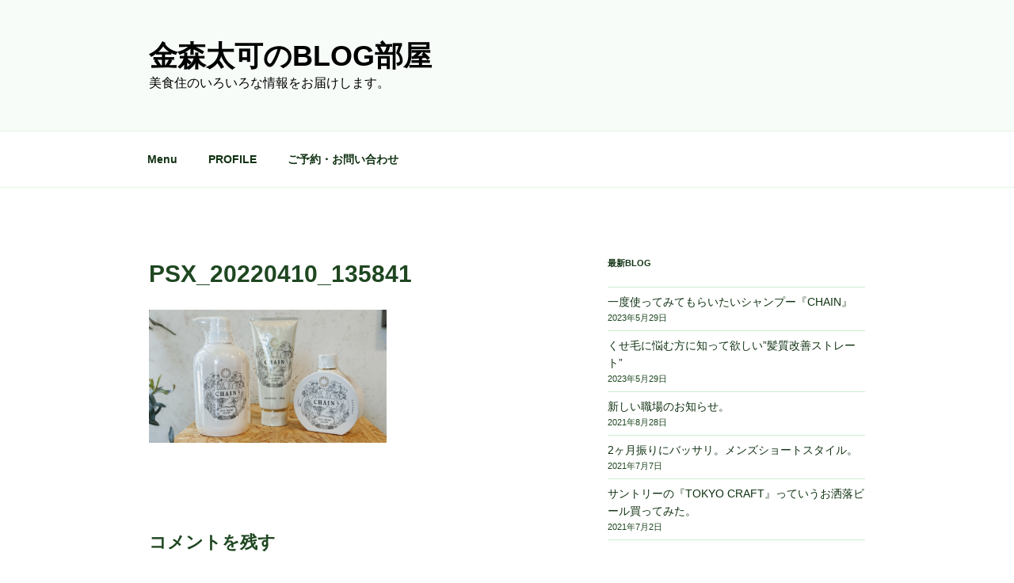

--- FILE ---
content_type: text/html; charset=utf-8
request_url: https://www.google.com/recaptcha/api2/aframe
body_size: 263
content:
<!DOCTYPE HTML><html><head><meta http-equiv="content-type" content="text/html; charset=UTF-8"></head><body><script nonce="nEtxnejon0cNrFYlo8Ooug">/** Anti-fraud and anti-abuse applications only. See google.com/recaptcha */ try{var clients={'sodar':'https://pagead2.googlesyndication.com/pagead/sodar?'};window.addEventListener("message",function(a){try{if(a.source===window.parent){var b=JSON.parse(a.data);var c=clients[b['id']];if(c){var d=document.createElement('img');d.src=c+b['params']+'&rc='+(localStorage.getItem("rc::a")?sessionStorage.getItem("rc::b"):"");window.document.body.appendChild(d);sessionStorage.setItem("rc::e",parseInt(sessionStorage.getItem("rc::e")||0)+1);localStorage.setItem("rc::h",'1768898694339');}}}catch(b){}});window.parent.postMessage("_grecaptcha_ready", "*");}catch(b){}</script></body></html>